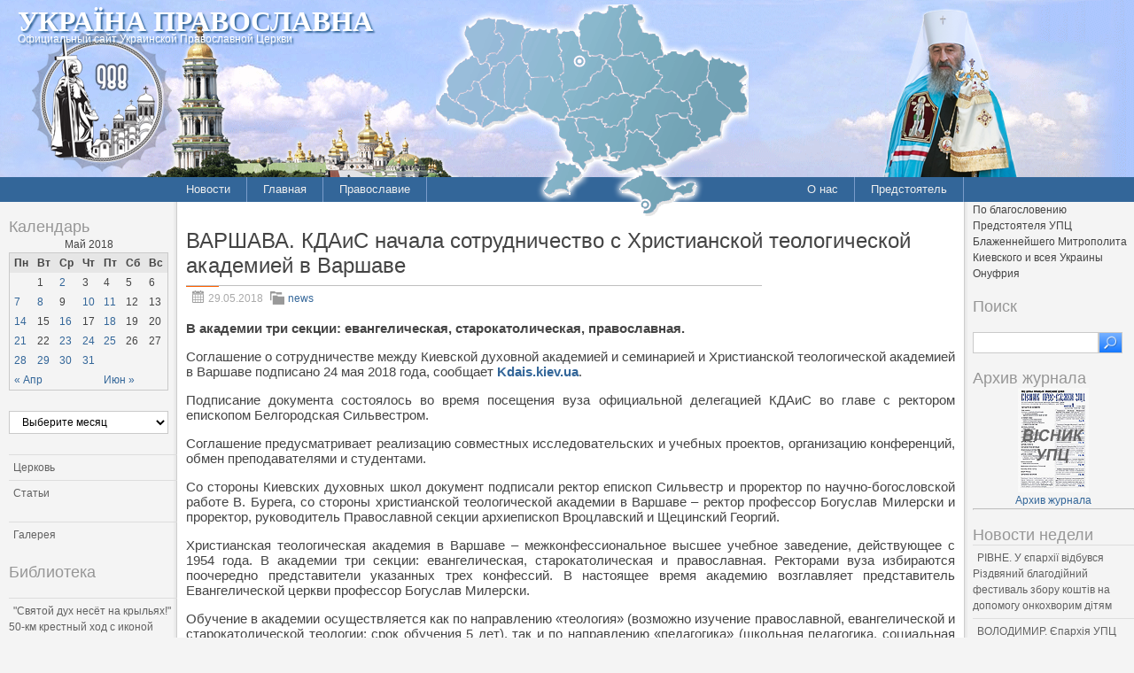

--- FILE ---
content_type: text/html; charset=UTF-8
request_url: http://pravoslavye.org.ua/2018/05/%D0%B2%D0%B0%D1%80%D1%88%D0%B0%D0%B2%D0%B0-%D0%BA%D0%B4%D0%B0%D0%B8%D1%81-%D0%BD%D0%B0%D1%87%D0%B0%D0%BB%D0%B0-%D1%81%D0%BE%D1%82%D1%80%D1%83%D0%B4%D0%BD%D0%B8%D1%87%D0%B5%D1%81%D1%82%D0%B2%D0%BE/
body_size: 105241
content:
<!DOCTYPE html PUBLIC "-//W3C//DTD XHTML 1.0 Strict//EN" "http://www.w3.org/TR/xhtml1/DTD/xhtml1-strict.dtd">
<html xmlns="http://www.w3.org/1999/xhtml" dir="ltr" lang="ru-RU" xml:lang="ru-RU">
<head profile="http://gmpg.org/xfn/11">
  <meta http-equiv="Content-Type" content="text/html; charset=UTF-8" />
	<title>ВАРШАВА. КДАиС начала сотрудничество с Христианской теологической академией в Варшаве | Україна Православна</title>


	<link rel="pingback" href="http://pravoslavye.org.ua/xmlrpc.php" />
	<link rel="stylesheet" href="http://pravoslavye.org.ua/wp-content/themes/lavra_custom/style.css" type="text/css" />
	<link rel="alternate" type="application/rss+xml" title="Україна Православна &raquo; Лента" href="http://pravoslavye.org.ua/feed/" />
<link rel="alternate" type="application/rss+xml" title="Україна Православна &raquo; Лента комментариев" href="http://pravoslavye.org.ua/comments/feed/" />
<link rel="EditURI" type="application/rsd+xml" title="RSD" href="http://pravoslavye.org.ua/xmlrpc.php?rsd" />
<link rel="wlwmanifest" type="application/wlwmanifest+xml" href="http://pravoslavye.org.ua/wp-includes/wlwmanifest.xml" /> 
<link rel='prev' title='КИЕВ. Предстоятель пояснил, почему необходимо понуждать себя к добрым мыслям и делам' href='http://pravoslavye.org.ua/2018/05/%d0%ba%d0%b8%d0%b5%d0%b2-%d0%bf%d1%80%d0%b5%d0%b4%d1%81%d1%82%d0%be%d1%8f%d1%82%d0%b5%d0%bb%d1%8c-%d0%bf%d0%be%d1%8f%d1%81%d0%bd%d0%b8%d0%bb-%d0%bf%d0%be%d1%87%d0%b5%d0%bc%d1%83-%d0%bd%d0%b5%d0%be/' />
<link rel='next' title='СУМИ. Відбувся Урочистий акт з нагоди  Другого випуску Сумської духовної семінарії' href='http://pravoslavye.org.ua/2018/05/%d1%81%d1%83%d0%bc%d0%b8-%d0%b2%d1%96%d0%b4%d0%b1%d1%83%d0%b2%d1%81%d1%8f-%d1%83%d1%80%d0%be%d1%87%d0%b8%d1%81%d1%82%d0%b8%d0%b9-%d0%b0%d0%ba%d1%82-%d0%b7-%d0%bd%d0%b0%d0%b3%d0%be%d0%b4%d0%b8-%d0%b4/' />
<meta name="generator" content="WordPress 3.4" />
<link rel='canonical' href='http://pravoslavye.org.ua/2018/05/%d0%b2%d0%b0%d1%80%d1%88%d0%b0%d0%b2%d0%b0-%d0%ba%d0%b4%d0%b0%d0%b8%d1%81-%d0%bd%d0%b0%d1%87%d0%b0%d0%bb%d0%b0-%d1%81%d0%be%d1%82%d1%80%d1%83%d0%b4%d0%bd%d0%b8%d1%87%d0%b5%d1%81%d1%82%d0%b2%d0%be/' />
<link rel='shortlink' href='http://pravoslavye.org.ua/?p=87665' />
<script type="text/javascript">
var _gaq = _gaq || [];
_gaq.push(['_setAccount', 'UA-32146308-1']);
_gaq.push(['_trackPageview']);
(function() {
var ga = document.createElement('script'); ga.type = 'text/javascript'; ga.async = true;
ga.src = ('https:' == document.location.protocol ? 'https://ssl' : 'http://www') + '.google-analytics.com/ga.js';
var s = document.getElementsByTagName('script')[0]; s.parentNode.insertBefore(ga, s);
})();
</script>
</head>
<body class="single single-post postid-87665 single-format-standard">
	<div class="header">
		<p class="title"><a href="http://pravoslavye.org.ua/" name="top">Україна Православна</a></p>
		<div>
<!-- map -->
<div id="ukr_map_box" style="margin: 5px 0 0 300px;position: absolute;height:241px;z-index: 200;">...</div>
<script type="text/javascript" src="/map/ukr_map.js"></script>
<script type="text/javascript">ukr_map.activeMap('/map/img/');</script>
<!-- map -->
		</div>
		<p class="tagline"><span>Официальный сайт Украинской Православной Церкви</span></p>
	</div>
	<div class="nav">
		<div class="inline">
			<div class="menu-header1-container"><ul id="menu-header1" class="menu"><li id="menu-item-48094" class="menu-item menu-item-type-taxonomy menu-item-object-category current-post-ancestor current-menu-parent current-post-parent menu-item-48094"><a href="http://pravoslavye.org.ua/category/news/">Новости</a><ul>	<li class="cat-item cat-item-40"><a href="http://pravoslavye.org.ua/category/news/letopis_eparhiy_2/" title="Просмотреть все записи в рубрике &laquo;Летопись епархий&raquo;">Летопись епархий</a>
</li>
	<li class="cat-item cat-item-43"><a href="http://pravoslavye.org.ua/category/news/mezhkonfessionalnie_otnosheniya_2/" title="Просмотреть все записи в рубрике &laquo;Межконфессиональные отношения&raquo;">Межконфессиональные отношения</a>
</li>
	<li class="cat-item cat-item-44"><a href="http://pravoslavye.org.ua/category/news/narusheniya_prav_veruyushchih_2/" title="Просмотреть все записи в рубрике &laquo;Нарушения прав верующих&raquo;">Нарушения прав верующих</a>
</li>
	<li class="cat-item cat-item-39"><a href="http://pravoslavye.org.ua/category/news/ofitsialnaya_hronika_2/" title="Просмотреть все записи в рубрике &laquo;Официальная хроника&raquo;">Официальная хроника</a>
</li>
	<li class="cat-item cat-item-45"><a href="http://pravoslavye.org.ua/category/news/raskoli_eresi_sekti_2/" title="Просмотреть все записи в рубрике &laquo;Расколы, ереси, секты&raquo;">Расколы, ереси, секты</a>
</li>
	<li class="cat-item cat-item-396"><a href="http://pravoslavye.org.ua/category/news/%d1%81%d0%be%d1%86%d0%b8%d0%b0%d0%bb%d1%8c%d0%bd%d0%be%d0%b5-%d1%81%d0%bb%d1%83%d0%b6%d0%b5%d0%bd%d0%b8%d0%b5-news/" title="Просмотреть все записи в рубрике &laquo;СОЦИАЛЬНОЕ СЛУЖЕНИЕ&raquo;">СОЦИАЛЬНОЕ СЛУЖЕНИЕ</a>
</li>
	<li class="cat-item cat-item-42"><a href="http://pravoslavye.org.ua/category/news/tserkov_i_vlast_2/" title="Просмотреть все записи в рубрике &laquo;Церковь и власть&raquo;">Церковь и власть</a>
</li>
	<li class="cat-item cat-item-41"><a href="http://pravoslavye.org.ua/category/news/tserkov_i_obshchestvo_2/" title="Просмотреть все записи в рубрике &laquo;Церковь и общество&raquo;">Церковь и общество</a>
</li>
	<li class="cat-item cat-item-46"><a href="http://pravoslavye.org.ua/category/news/tserkov_i_smi/" title="Просмотреть все записи в рубрике &laquo;Церковь и СМИ&raquo;">Церковь и СМИ</a>
</li>
</ul></li>
<li id="menu-item-48102" class="menu-item menu-item-type-custom menu-item-object-custom menu-item-home menu-item-48102"><a href="http://pravoslavye.org.ua/">Главная</a></li>
<li id="menu-item-48095" class="menu-item menu-item-type-taxonomy menu-item-object-category menu-item-48095"><a href="http://pravoslavye.org.ua/category/pravoslavye/">Православие</a><ul>	<li class="cat-item cat-item-55"><a href="http://pravoslavye.org.ua/category/pravoslavye/bogoslovie/" title="Просмотреть все записи в рубрике &laquo;Богословие&raquo;">Богословие</a>
</li>
	<li class="cat-item cat-item-51"><a href="http://pravoslavye.org.ua/category/pravoslavye/istoriya/" title="Просмотреть все записи в рубрике &laquo;История&raquo;">История</a>
</li>
	<li class="cat-item cat-item-53"><a href="http://pravoslavye.org.ua/category/pravoslavye/mitropoliti/" title="Просмотреть все записи в рубрике &laquo;Митрополиты&raquo;">Митрополиты</a>
</li>
	<li class="cat-item cat-item-52"><a href="http://pravoslavye.org.ua/category/pravoslavye/hroniki/" title="Просмотреть все записи в рубрике &laquo;Хроники&raquo;">Хроники</a>
</li>
</ul></li>
</ul></div>		</div>
		<div class="inline" style="float: right;">
			<div class="menu-header2-container"><ul id="menu-header2" class="menu"><li id="menu-item-48096" class="menu-item menu-item-type-post_type menu-item-object-page menu-item-48096"><a href="http://pravoslavye.org.ua/about/">О нас</a></li>
<li id="menu-item-48097" class="menu-item menu-item-type-taxonomy menu-item-object-category menu-item-48097"><a href="http://pravoslavye.org.ua/category/predstoyatel/predstoyatel_2/">Предстоятель</a></li>
</ul></div>		</div>
	</div>
	<div class="body">
		<div class="content">
			<div id="sidebar_left" class="sidebar">

<h3>Календарь</h3><div id="calendar_wrap"><table id="wp-calendar">
	<caption>Май 2018</caption>
	<thead>
	<tr>
		<th scope="col" title="Понедельник">Пн</th>
		<th scope="col" title="Вторник">Вт</th>
		<th scope="col" title="Среда">Ср</th>
		<th scope="col" title="Четверг">Чт</th>
		<th scope="col" title="Пятница">Пт</th>
		<th scope="col" title="Суббота">Сб</th>
		<th scope="col" title="Воскресенье">Вс</th>
	</tr>
	</thead>

	<tfoot>
	<tr>
		<td colspan="3" id="prev"><a href="http://pravoslavye.org.ua/2018/04/" title="Посмотреть записи за Апрель 2018">&laquo; Апр</a></td>
		<td class="pad">&nbsp;</td>
		<td colspan="3" id="next"><a href="http://pravoslavye.org.ua/2018/06/" title="Посмотреть записи за Июнь 2018">Июн &raquo;</a></td>
	</tr>
	</tfoot>

	<tbody>
	<tr>
		<td colspan="1" class="pad">&nbsp;</td><td>1</td><td><a href="http://pravoslavye.org.ua/2018/05/02/" title="КИЇВ. При Києво-Печерській Лаврі відтворять лікарню, яка діяла в обителі до 1918 року
КИЇВ. Віце-ректор ПМДС виступив як член журі Всеукраїнського турніру юних філософів та релігієзнавців
КИЇВ. Митрополит Антоній: Бійтеся відпасти від Церкви, яка є Стовпом і Утвердженням Істини
ОДЕССА. На местах массовой гибели людей 2 мая 2014 года совершены панихиды
КИЕВ. Парламентские комитеты ответили на петицию в защиту традиционных семейных ценностей
КИЕВ. Воскресные школы епархии приглашаются в «Паломничество к истокам веры»
ХЕРСОН. Неизвестный жертвователь подарил копию иконы «Всецарица» Успенскому собору города
ЗАПОРОЖЬЕ. Приходское консультирование для мирян внедряют в епархии
БАВАРИЯ. На административных зданиях установят кресты
МОСКВА. Завершился визит Святейшего Патриарха Кирилла в Албанскую Православную Церковь">2</a></td><td>3</td><td>4</td><td>5</td><td>6</td>
	</tr>
	<tr>
		<td><a href="http://pravoslavye.org.ua/2018/05/07/" title="ВІННИЦЯ. Звершено відспівування воїна Збройних Сил
КИЕВ. Блаженнейший Митрополит Онуфрий о предложениях политиков: В нашей Церкви есть все для спасения
КИЕВ. Блаженнейший Митрополит Онуфрий возглавил Литургию и освятил накупольные кресты для нового храма
ТЕРНОПОЛЬ. Началось строительство храма для общины УПЦ в селе Куты
КИЇВ. Конференцію з питань біоетики проведе Синодальний відділ у справах сім’ї
БРЮССЕЛЬ. Глава «Киевского патриархата» призывает в Европарламенте к религиозной нетерпимости
САРНИ. Митроплит Анатолій освятив антимінси для храмів єпархії
ХУСТ. У селі Руська Долина молилися на місці, де колись згоріла церква
КИЇВ. Чергове пограбування храму УПЦ: цього разу столична поліція затримала злодія
АЛМА-АТА. Прошла презентация Собрания трудов Святейшего Патриарха Кирилла
ТАЛЛИН. 29 мая пройдет Собор Эстонской Православной Церкви
МУКАЧЕВО. Архієрей звершив богослужіння з нагоди 80-річчя настоятельки чернечої обителі села Домбоки
ЛЬВІВ. Пам&#8217;ять великомученика Георгія Побідоносця та престольне свято кафедрального собору
КИЇВСЬКА ОБЛАСТЬ. Благочинний Бишівського благочиння зустрівся з очільниками Макарівського району
ВОЛОДИМИР-ВОЛИНСЬКИЙ. Пять років з дня смерті протоієрея Степана Стружука
БІЛА ЦЕРКВА. Відбулось перепоховання 84-х безіменних воїнів-захисників Вітчизни, що полягли на полях бою Букринського плацдарму у 1943 році
ОДЕССА. Сотрудники социального отдела епархии встретилисьс ветеранами Великой Отечественной войны">7</a></td><td><a href="http://pravoslavye.org.ua/2018/05/08/" title="ОВРУЧ. Епархия заявила о провокации со стороны лоббистов ЕПЦ
Митрополит Антоній: Помісні Православні Церкви світу негативно ставляться до ідеї надання автокефалії розкольникам
ОЛЕКСАНДРІЯ. Архієрей привітав приютівців зі святом
БЕРДЯНСК. Епископ Бердянский и Приморский  Ефрем совершил чин отпевания почившего родителя
ДНЕПР. ХV Пасхальный фестиваль духовных песнопений собрал лучшие хоровые коллективы Днепропетровского региона
ІВАНО-ФРАНКІВСЬК. Єпископ Тихон взяв участь в урочистостях з нагоди Дня Конституції Польщі
КОНОТОП. Архієпископ Роман звершив освячення храму села Дунаєць
НІЖИН. У єпархії вшанували пам’ять преподобної Смарагди
ОДЕССА.  Клирик епархии посетил Батальон полиции общественной безопасности специального назначения
ХЕРСОН. Митрополит  Иоанн посетил поселок Хорлы, где помолился об основательнице Софии Фальц-Фейн
РІВНЕ. Духовенство Рівненської та Тернопільської єпархій пом’януло митрополита Олексія (Громадського) на місці його загибелі
СЕВЕРОДОНЕЦК. Духовное окормление военного госпиталя
ЧЕРКАСИ. Владика Софроній освятив престол храму майбутнього чоловічого монастиря
НЬЮ-ЙОРК. Митрополит Тульчинский и Брацлавский Ионафан через посредство епископа Сиэтлийского Феодосия направил Архиерейскому Синоду благодарность за поддержку в стоянии за единство канонической Украинской Православной Церкви">8</a></td><td>9</td><td><a href="http://pravoslavye.org.ua/2018/05/10/" title="КИЕВ. Блаженнейший Митрополит Онуфрий совершил панихиду в честь Дня Победы
САРНИ. Релігійні організації Полісся звернулися до Президента з проханням захистити християнські сімейні цінності
МУКАЧЕВО. Священнослужители епархии сдали кров для нуждающихся
МОСКВА. Пройдет пресс-конференция, посвященная Патриаршей литературной премии
АСТАНА. Завершил работу VII Съезд православной молодежи Казахстана
ПОЧАЕВ. В лавре состоится Пасхальный фестиваль
ЧЕРКАСИ. Совершены заздравные молебны в связи с массовым отравлением детей
ПОЧАЕВ. Третий велопробег Киев – Почаев состоялся 1-4 мая">10</a></td><td><a href="http://pravoslavye.org.ua/2018/05/11/" title="Патриарх Грузии Илия II: Мы просим Господа, чтобы в Украине стало спокойно
ХУСТ. 9 травня митрополит Марк помолився за полеглих воїнів
ВОЛОДИМИР-ВОЛИНСЬКИЙ. В єпархії відсвяткували Собор всіх святих землі волинської
ВОЛОДИМИР-ВОЛИНСЬКИЙ. Молитва за загиблими на пам’ятних місцях хутора Циганки
БОРИСПІЛЬ. На свято Георгія Побідоносця священик села Плоске звершив панахиду біля пам&#8217;ятника загиблим воїнам у Другій світовій війні
ЧЕРНИГОВ. День Победы над нацизмом молитвенно прошел в епархии
СЕВЕРОДОНЕЦК. День Победы почтили в епархии
РІВНЕ. Голова Здолбунівської РДА перевищив свої повноваження
ХЕРСОН. Священнослужители епархии совершили соборную молитву о погибших воинах и мирных жителях в годы Второй мировой войны
ОДЕССА. Митрополит Агафангел принял участие в праздничных мероприятиях по случаю Дня Победы
ОДЕССА. Митрополит Агафангел посетил ветеранов Великой Отечественной войны и поздравил с праздником Дня Победы
ПОЛТАВА. В День Победы над нацизмом митрополит Филипп возложил цветы  у памятника Солдатской славы
НІЖИН. Архієпископ Климент у День Перемоги молився в Ічнянському районі
НІЖИН. Архієпископ Климент звершив чин закладки нового храму
ХАРЬКОВ. В День Победы митрополит Онуфрий принял участие в памятных мероприятиях на Мемориале Славы
ЛУГАНСК. Преставился ко Господу клирик епархии протоиерей Григорий Краснов
КРИВИЙ РІГ. Митрополит Єфрем прийняв участь в урочистостях з нагоди Дня пам’яті та примирення, а також 73-ї річниці перемоги над нацизмом у Другій світовій війні
НІКОПОЛЬ. Священнослужителі   єпархії молились по загиблим за часів Великої Вітчизняної Війни
ЖИТОМИР. День Великої Перемоги відзначили у єпархії
ЛУЦЬК. У День Перемоги священики єпархії звершили молитву за загиблими у Другій світовій війні
ВІННИЦЯ. Священики  взяли участь у святкуванні Дня Перемоги та вшануванні загиблих у Другій Світовій війні">11</a></td><td>12</td><td>13</td>
	</tr>
	<tr>
		<td><a href="http://pravoslavye.org.ua/2018/05/14/" title="ИЕРУСАЛИМ. Христиане  подвергаются нападкам и притеснениям со стороны иудейских радикалов
Митрополит Антоний: Поместные Православные Церкви мира негативно относятся к идее предоставления автокефалии раскольникам
НИКШИЧ. Управляющий делами УПЦ принял участие в церковных торжествах в Черногории
Митрополит Антоний: Допустить в Украине параллельную церковную юрисдикцию — значит забыть о единой Украинской Церкви
ПОЧАЕВ. В Успенской Лавре состоялось празднование дня памяти преподобного Амфилохия
Блаженнейший Митрополит Онуфрий: Мы должны молиться за тех политиков, которые вмешиваются в дела Церкви
РОВНО. Предстоятель УПЦ возглавил праздничное богослужение в Городокском монастыре
КИЇВ. Блаженніший Митрополит Онуфрій зустрівся із сестрами милосердя новоствореної Марфо-Маріїнської обителі
БІЛА ЦЕРКВА. Вихованці недільних шкіл привітали ветеранів Великої Вітчизняної візни зі святом Перемоги
КИЇВ. Архієпископ Філарет взяв участь в IX міжнародному конгресі медсестринства «Сучасне медсестринство&#187;
УЖГОРОД. На місці майбутнього храму, освячено Поклонний Хрест
Митрополит Анатолій: &#171;Сарненська єпархія вшановує ветеранів Великої Вітчизняної війни&#187;
НІЖИН. У Бобровиці перепоховали прах воїна ‑ героя Другої світової війни
НИКОЛАЕВ. День Победы и поминовение погибших в годы войны
ОДЕССА.  Сотрудники социального отдела епархии и семинаристы посетили задержанных в СИЗО
ЧЕРКАСИ. Владика Софроній відзначив пастирські труди благочинного Кам&#8217;янського округу протоієрея Георгія Пограничного
ОЛЕКСАНДРІЯ. День Матері у просвітницькому центрі
ОЛЕКСАНДРІЯ. Владика Боголєп звершив освячення престолу храма села Стара Осота
ЛУЦЬК. Представники Волинської єпархії привітали працівників Генерального консульства Республіки Польща з Днем польської конституції
СТАМБУЛ. Патриарх Константинопольский Варфоломей был госпитализирован">14</a></td><td>15</td><td><a href="http://pravoslavye.org.ua/2018/05/16/" title="КИЇВ. У Києво-Печерській Лаврі відбувся форум з питань біоетики
КИЇВ. Предстоятель УПЦ очолив всенічне бдіння напередодні дня пам’яті преподобного Феодосія Печерського   Вівторок, 15.05.2018 21:30
БІЛА ЦЕРКВА. Митрополит Августин звершив чин відспівування Віталія Вернігорова — легендарного дослідника Антарктики
ХАРЬКОВ. Епархия почтила память святителя Афанасия, патриарха Цареградского
ВІННИЦЯ. Митрополит Симеон звершив заупокійну молитву на могилі спочилого о архіпастиря
БЕРДЯНСК. В епархии прошел концерт «Пасха Красная»
ЛУЦЬК. Єпископ Нафанаїл привітав громаду села Лобна з десятиріччям з дня освячення храму
ВІННИЦЯ. Паломницька група з Грузії відвідала Браїлівський монастир
ДОНЕЦК. Брейн-ринг на Архиерейском подворье
ГОРЛОВКА. Священники совершили Божественную литургию в Никитовской исправительной колонии
КРИВИЙ РІГ. Митрополит Єфрем очолив престольне свято в храмі святих благовірних князів Бориса і Гліба
ОДЕССА. Прошел II-й Православный фестиваль духовно-хорового искусства «От моря до небес»
СЕВЕРОДОНЕЦК. День рождения владыки Никодима
РІВНЕ.  ПредстоятельУПЦ з сонмом архієреїв привітали митрополита Варфоломія з ювілеєм
ХЕРСОН. Ученики школы № 55 ознакомились с подвигом новомучеников и исповедников  края
ВОЛОДИМИР-ВОЛИНСЬКИЙ. Священик єпархій побував на святкуванні 110-річчя Яснівської школи
КИЇВ. Звершено крадіжку при Кафедральному соборі УПЦ">16</a></td><td>17</td><td><a href="http://pravoslavye.org.ua/2018/05/18/" title="Блаженнейший Митрополит Онуфрий: Мы должны хранить чистоту Православной веры, даже если весь мир будет презирать нас за это
КИЕВ. Блаженнейший Митрополит Онуфрий возглавил престольный праздник во Флоровском монастыре
ВІННИЦЯ. Протягом пасхального періоду молодіжки вітали людей з обмеженими можливостями
ЛУЦЬК. Представники Волинської єпархії взяли участь у Міжнародній конференції з питань роботи карних закладів
ДНЕПР. В 240 год со дня освящения Троицкого собора г. Новомосковска открыли памятную доску
КРОПИВНИЦЬКИЙ. Священик відвідав навчально-польові збори семи шкіл Новоархангельського району
ОДЕССА. Клирики   посетили торжество по случаю 85-летия основания Украинского общества глухих
ОДЕССА. Была оказана гуманитарная помощь более 170 нуждающимся одесситам и беженцам из Восточных областей Украины">18</a></td><td>19</td><td>20</td>
	</tr>
	<tr>
		<td><a href="http://pravoslavye.org.ua/2018/05/21/" title="КИЕВ. Блаженейший Митрополит Онуфрий  почтил память жертв политических репрессий
КИЕВ. Блаженнейший Митрополит Онуфрий возглавил Божественную литургию в столичном храме в честь свт. Феодосия Черниговского
ИЗЮМ. В епархию прибыла уникальная икона со Святой горы Афон
ВАРШАВА. Собор Епископов Польской Православной Церкви выразил свое отношение к церковной ситуации в Украине
ТЕРНОПОЛЬ. Верующие УПЦ отстояли право пользоваться своим храмом в суде
КИЇВ. Керуючий справами УПЦ очолив престольне свято Вознесенського монастиря на Закарпатті
ОЛЕКСАНДРІЯ. Єпископ Боголєп зустрівся з громадою Петрівського району
БАЛТА. Митрополит Болгарской Православной Церкви принял участие в  соборном богослужении
ВІННИЦЯ. У місті відбулась хода &#171;На захист життя та сім&#8217;ї&#187;
ВІННИЦЯ. Митрополит Симеон  та митрополит Агапіт взяли  участь у святкуванні Дня Європи
ВІННИЦЯ. У місті Бар митрополит Симеон освятив храм
ЛУЦЬК. У Волинській духовній семінарії відбувся захист бакалаврських робіт та прийом випускних іспитів
ГОРЛОВКА. Праздник иконы Божией Матери «Нечаянная Радость» отметил приход Торецкой исправительной колонии № 2
ІВАНО-ФРАНКІВСЬК. В день пам’яті прп. Іова Почаївського владика Тихон  звершив богослужіння в  Угорницькому монастирі
КРИВИЙ РІГ. Відбулися VІI Міжнародні наукові Кирило-Мефодіївські читання, присвячені вшануванню Міжнародного дня слов’янської писемності й культури
ОДЕССА. Митрополит Агафангел совершил освящение места и закладку капсулы под строительство храма-часовни
ХЕРСОН. Празднование в честь иконы Божией Матери «Мати Молебница» в Аскании-Нова
ДУБНО. Єпископ Пимен звершив Богослужіння у рідному храмі
СЕВЕРОДОНЕЦК. Клирик епархии совершил заупокойную литию о жертвах политрепрессий
ХАРЬКОВ. В духовной семинарии состоялось заседание педагогического и ученого совета по итогам 2017-2018 учебного года
ЧЕРКАСИ. Митрополит Софроній здійснив освячення відновленного храму
ВОЛОДИМИР-ВОЛИНСЬКИЙ. Митрополит Володимир освятив храм на честь Почаївської ікони Божої Матері у місті Ратно
КИЇВ. Архієпископ Боярський Феодосій взяв участь у святкуванні річниці підписання Конституції Речі Посполитої">21</a></td><td>22</td><td><a href="http://pravoslavye.org.ua/2018/05/23/" title="СОФИЯ. Синод Болгарской Православной Церкви опубликовал обращение по случаю планируемого гей-парада в Софии
ПОЛТАВА. Блаженніший Митрополит Онуфрій очолив святкове богослужіння у Козельщинському монастирі
БАЛТА. Освящение престола Свято-Иоанно-Богословского храма с.Покровка Любашевского района
ВІННИЦЯ. Архієрей звершив святкове богослужіння в храмі святителя Миколая м. Жмеринки
ЛУГАНСК. Храмовый праздник и 210 лет со дня основания Свято-Николаевского кафедрального собора Алчевска
ДНЕПР. В день 50-летия священнической хиротонии митрополит Ириней посетил Синельниковское благочиние
ГОРЛОВКА. Молебен для выпускников прошёл в Часов Яре
ДЖАНКОЙ. Детский праздник ко Дню славянской письменности и культуры прошел в  библиотеке
ЗАПОРОЖЬЕ. В  епархиальном управлении   прошла рабочая встреча с представителями Днепровского офиса ОБСЕ
КРИВИЙ РІГ.  Митрополит Єфрем молився за спокій душ жертв політичних репресій
ЗАГРЕБ. (ХОРВАТІЯ). Архієпископ Климент взяв участь у міжнародній конференції
ПОЛТАВА. 25-летие возрождения Мгарского монастыря
ХЕРСОН. Концерт хора &#171;Киев&#187; прошел в Свято-Духовском кафедральном соборе
РОВЕНЬКИ. Престольный праздник старейшего храма города
СЕВЕРОДОНЕЦК. Визит архиерея в УРЦ «Хрусталик»
КИЇВ. Вчинено спробу пограбування храму у Слом‘янському благочинні
САРНИ. Митрополит Анатолій очолив свято з нагоди 235-річчя храму
ОДЕССА. Митрополит Агафангел совершил освящение храма и Божественную литургию в Свято-Николаевском Измаильском мужском монастыре">23</a></td><td><a href="http://pravoslavye.org.ua/2018/05/24/" title="Патриарх Сербский Ириней: Всякий, кто помогает украинским раскольникам, – враг православного мира
ПАВЛОГРАД. Священнику УПЦ посмертно присвоено звание почетного гражданина города
ПСКОВ. Наместник Псково-Печерского монастыря уходит в отставку
КИЇВ. Вчинено невдалу спробу пограбування храму УПЦ
МИНСК. Президент Республики Беларусь поздравил Святейшего Патриарха Кирилла с днем тезоименитства
МИНСК. Из Нью-Йорка был принесен ковчег с десницей святой преподобномученицы Елисаветы Феодоровны
ГОНКОНГ. В Китае освятили Гонконгский образ Божией Матери
ЖИТОМИР. Відійшов у вічність клірик єпархії">24</a></td><td><a href="http://pravoslavye.org.ua/2018/05/25/" title="КИЇВ. Архієреї Української Православної Церкви молились у Лаврі перед початком роботи Священного Синоду
ОЛЕКСАНДРІЯ. На місці колишнього храму відбувся молебень
БАЛТА. В День памяти учителей словенских Кирилла и Мефодия владыка Алексий освятил колокола в с.Черна
БЕРДЯНСК. Иконы с мощами святых целителей прибыли в епархию
ВІННИЦЯ. Митрополит Симеон відправив молебень у вінницькому вузі в день пам’яті святих Кирила і Мефодія
ГОРЛОВКА. Священник посетил молодёжный центр в Дружковке
ЛУЦЬК. Священики відслужили панахиду на Алеї Героїв в день пам’яті загиблих під Волновахою волинян
МОСКВА. Святейший Патриарх Кирилл поздравил митрополита Иринея с 50-летием иерейской хиротонии
ДЖАНКОЙ. В епархии почтили память  равноапостольных Мефодия и Кирилла
КРОПИВНИЦЬКИЙ. Митрополит Іоасаф зі своїми однокурсниками відзначив 20-річчя випуску Київської духовної академії
НІЖИН. Архієпископ Климент освятив новозбудований храм
ОДЕССА. Митрополит Агафангел совершил Чин закладки храма в с. Матроска Измаильского района
ЧЕРКАСИ. У  кафедральному соборі молитовно вклонилися пам&#8217;яті святих новомучеників і сповідників Черкаських
ВАРШАВА. Киевская духовная академия и Христианская академия   заключили соглашение о сотрудничестве
СЕВЕРОДОНЕЦК. Всеукраинский Крестный ход побывал в военном госпитале
ОДЕССА. Епископ Южненский Диодор принял участие в торжествах по случаю дня памяти святых Кирилла и Мефодия
ВАРШАВА. В строящемся соборе Святой Софии  совершена первая Литургия, на которой был иерарх УПЦ
КИЇВ. Синод звернувся до вірних УПЦ щодо інформації про можливість «надання Томосу про автокефалію Православної Церкви в Україні»
КИЕВ. Священный Синод избрал новых епископов Украинской Православной Церкви
КИЕВ. Журналы заседания Священного Синода Украинской Православной Церкви от 25 мая 2018 года">25</a></td><td>26</td><td>27</td>
	</tr>
	<tr>
		<td><a href="http://pravoslavye.org.ua/2018/05/28/" title="ЛЬВІВ. В день пам&#8217;яті святителя Миколая архієпископ Філарет звершив Літургію в храмі Санкт-Петербурзької Духовної Академії
КИЕВ. В день Пятидесятницы Блаженнейший Митрополит Онуфрий возглавил праздничное богослужение в Киево-Печерской Лавре
КИЕВ. К престольному празднику на сайте Ионинского монастыря опубликованы уникальные архивные видео о преподобном Ионе Киевском
КИЕВ. В УПЦ вышел второй номер журнала для священников «Пастырь и паства»
ОДЕССА. Архиереи УПЦ приняли участие в официальном мероприятии по случаю 100-летия образования Грузинской Республики
ЛУЦЬК. У Волинській духовній семінарії відбулись урочистості з нагоди престольного свята та випускного дня
ДЖАНКОЙ. Благочинный поздравил коллектив Содового завода с Днем химика
ДНЕПР. Губернатор Днепропетровской области поздравил православных христиан региона с праздником Святой Троицы
КРИВИЙ РІГ. Соборне богослужіння в день Святої П’ятидесятниці та подячний молебень на честь Дня Міста
КРИВИЙ РІГ. Митрополит Єфрем освятив пам’ятник святому праведному отаману Петру Калнишевському
ЛУГАНСК. Праздник Святой Троицы прошел в кафедральном соборе
ПОЛТАВА. Освящение Свято-Троицкой часовни в с. Якимово
ОДЕССА. Благочинный храмов Килийского округа посетил социальные учреждения">28</a></td><td><a href="http://pravoslavye.org.ua/2018/05/29/" title="СЕРГИЕВ ПОСАД. В праздник Святой Троицы Святейший Патриарх Кирилл совершил Литургию в Троице-Сергиевой лавре
КРОПИВНИЦКИЙ. Кировоградская епархия УПЦ опровергла причастность к выпуску листовки в поддержку ЕПЦ
КРИВОЙ РОГ. Над городом пронесены мощи небесных покровителей
КИЇВ. Митрополит Вишгородський і Чорнобильський Павел очолив літургію в храмі, що при обласній лікарні
КМЇВ. На Троицу ради развлечения «заминировали» столичный храм
КИЕВ. Предстоятель пояснил, почему необходимо понуждать себя к добрым мыслям и делам
ВАРШАВА. КДАиС начала сотрудничество с Христианской теологической академией в Варшаве
СУМИ. Відбувся Урочистий акт з нагоди  Другого випуску Сумської духовної семінарії">29</a></td><td><a href="http://pravoslavye.org.ua/2018/05/30/" title="ТАЛЛИН. Избран Предстоятель Эстонской Православной Церкви Московского Патриархата
МОСКВА. Вышел первый номер бесплатной газеты «Фома в дороге»
ТАЛЛИН. На 40-й день после кончины митрополита  Корнилия в эстонской столице совершены заупокойные богослужения
ЗАПОРОЖЬЕ. Более 600 детей вместе с архиереем прошли крестным ходом по городу
КРЫМ. Более 10 священников и десятки мирян совершили крестный ход на вершину горы Чатыр-Даг
КИЕВ. Предстоятель УПЦ: Когда человек осознает, что Бог – всё, тогда его не сможет одолеть никакой грех.
КИЕВ. Определен лучший приходской хор Украинской Православной Церкви 2018 года
ВАТИКАН. Папа Римский встретился с Патриархом Константинопольским Варфоломеем
КИЕВ. Блаженнейший Митрополит Онуфрий возглавил Божественную литургию в Троицком соборе на Троещине
СТАМБУЛ. 50 тысяч подписей за решение вопроса автокефалии только каноническим путем передали в Константинополь украинцы
ОЛЕКСАНДРІЯ. Архієрей привівтав з днем міста
БЕРДЯНСК. Архиерей вручил  награду  руководителю АО «Бердянский «Агротехсервис» Владимиру Пасечнику
ВІННИЦЯ. У Браїлівському монастирі відсвяткували річницю повернення у обитель чудотворної ікони Божої Матері
ЛУЦЬК. Представники Волинської єпархії долучились до святкування 85-річчя УТОС
ГОРЛОВКА. Воспитанники воскресной школы «Голубка» дарят внимание одиноким пожилым людям
ДЖАНКОЙ. Освящена часовня в честь святителя Луки на территории Нижнегорской районной больницы
ЗАПОРОЖЬЕ. Клирик епархии поздравил сотрудников ВИК №20 с юбилеем
ІВАНО-ФРАНКІВСЬК. Застереження Інформаційно-видавничого відділу щодо газети &#171;Православне Прикарпаття&#187;
КРОПИВНИЦЬКИЙ. У день Святого Духа митрополит Іоасаф звершив освячення нижнього храму в честь Предтечі Господнього Іоанна с. Мар´янівка
КРИВИЙ РІГ. Митрополит Єфрем освятив пам’ятник святому праведному отаману Петру Калнишевському
ОДЕССА. Храм мученика Виктора в Авангарде организовали летний лагерь для 150 воспитанников Воскресной школы
СЕВЕРОДОНЕЦК. Собор Старобельских святых
КИЇВ. Волонтери «Нашої лепти» провели благодійну акцію для 150 дітей">30</a></td><td><a href="http://pravoslavye.org.ua/2018/05/31/" title="МАДРИД. Победители Лиги чемпионов принесли выигранный кубок к подножию статуи Богородицы
США. Госдеп обратил внимание на дискриминацию общин УПЦ
ІРШАВА. Освячення місця під будівництво нового храму в селі Гребля
ЛЬВІВ. Голова відділу у справах сім’ї відвідав обласний соціальний центр матері і дитини
ХЕРСОН. Прошел городской  крестный ход с Касперовской иконой Божией Матери
ГОМЕЛЬ. Митрополит Августин звершив Богослужіння на малій батьківщині
СУМЫ. Православная община села Великий Бобрик организовала детский праздник
КРИВИЙ РІГ. Митрополит Єфрем очолив відспівування у Бозі спочилої схимонахині Апфії (Орендовської)
МЕЛИТОПОЛЬ. Клирик епархии принял участие в круглом столе по социальному обеспечению
ДНЕПР. Иерархи области приняли участие в Круглом столе посвященному 1030-летию Крещения Киевской Руси-Украины
ДЖАНКОЙ. Благочинный посетил центр социального обслуживания в г. Красноперекопске">31</a></td>
		<td class="pad" colspan="3">&nbsp;</td>
	</tr>
	</tbody>
	</table></div><h3> </h3>		<select name="archive-dropdown" onchange='document.location.href=this.options[this.selectedIndex].value;'> <option value="">Выберите месяц</option> 	<option value='http://pravoslavye.org.ua/2026/01/'> Январь 2026 &nbsp;(43)</option>
	<option value='http://pravoslavye.org.ua/2025/12/'> Декабрь 2025 &nbsp;(63)</option>
	<option value='http://pravoslavye.org.ua/2025/11/'> Ноябрь 2025 &nbsp;(47)</option>
	<option value='http://pravoslavye.org.ua/2025/10/'> Октябрь 2025 &nbsp;(83)</option>
	<option value='http://pravoslavye.org.ua/2025/09/'> Сентябрь 2025 &nbsp;(67)</option>
	<option value='http://pravoslavye.org.ua/2025/08/'> Август 2025 &nbsp;(40)</option>
	<option value='http://pravoslavye.org.ua/2025/07/'> Июль 2025 &nbsp;(20)</option>
	<option value='http://pravoslavye.org.ua/2025/06/'> Июнь 2025 &nbsp;(77)</option>
	<option value='http://pravoslavye.org.ua/2025/05/'> Май 2025 &nbsp;(49)</option>
	<option value='http://pravoslavye.org.ua/2025/04/'> Апрель 2025 &nbsp;(43)</option>
	<option value='http://pravoslavye.org.ua/2025/03/'> Март 2025 &nbsp;(52)</option>
	<option value='http://pravoslavye.org.ua/2025/02/'> Февраль 2025 &nbsp;(40)</option>
	<option value='http://pravoslavye.org.ua/2025/01/'> Январь 2025 &nbsp;(49)</option>
	<option value='http://pravoslavye.org.ua/2024/12/'> Декабрь 2024 &nbsp;(52)</option>
	<option value='http://pravoslavye.org.ua/2024/11/'> Ноябрь 2024 &nbsp;(61)</option>
	<option value='http://pravoslavye.org.ua/2024/10/'> Октябрь 2024 &nbsp;(72)</option>
	<option value='http://pravoslavye.org.ua/2024/09/'> Сентябрь 2024 &nbsp;(57)</option>
	<option value='http://pravoslavye.org.ua/2024/08/'> Август 2024 &nbsp;(73)</option>
	<option value='http://pravoslavye.org.ua/2024/07/'> Июль 2024 &nbsp;(41)</option>
	<option value='http://pravoslavye.org.ua/2024/06/'> Июнь 2024 &nbsp;(48)</option>
	<option value='http://pravoslavye.org.ua/2024/05/'> Май 2024 &nbsp;(49)</option>
	<option value='http://pravoslavye.org.ua/2024/04/'> Апрель 2024 &nbsp;(42)</option>
	<option value='http://pravoslavye.org.ua/2024/03/'> Март 2024 &nbsp;(48)</option>
	<option value='http://pravoslavye.org.ua/2024/02/'> Февраль 2024 &nbsp;(50)</option>
	<option value='http://pravoslavye.org.ua/2024/01/'> Январь 2024 &nbsp;(45)</option>
	<option value='http://pravoslavye.org.ua/2023/12/'> Декабрь 2023 &nbsp;(45)</option>
	<option value='http://pravoslavye.org.ua/2023/11/'> Ноябрь 2023 &nbsp;(51)</option>
	<option value='http://pravoslavye.org.ua/2023/10/'> Октябрь 2023 &nbsp;(63)</option>
	<option value='http://pravoslavye.org.ua/2023/09/'> Сентябрь 2023 &nbsp;(59)</option>
	<option value='http://pravoslavye.org.ua/2023/08/'> Август 2023 &nbsp;(50)</option>
	<option value='http://pravoslavye.org.ua/2023/07/'> Июль 2023 &nbsp;(76)</option>
	<option value='http://pravoslavye.org.ua/2023/06/'> Июнь 2023 &nbsp;(31)</option>
	<option value='http://pravoslavye.org.ua/2023/05/'> Май 2023 &nbsp;(42)</option>
	<option value='http://pravoslavye.org.ua/2023/04/'> Апрель 2023 &nbsp;(78)</option>
	<option value='http://pravoslavye.org.ua/2023/03/'> Март 2023 &nbsp;(64)</option>
	<option value='http://pravoslavye.org.ua/2023/02/'> Февраль 2023 &nbsp;(40)</option>
	<option value='http://pravoslavye.org.ua/2023/01/'> Январь 2023 &nbsp;(41)</option>
	<option value='http://pravoslavye.org.ua/2022/12/'> Декабрь 2022 &nbsp;(37)</option>
	<option value='http://pravoslavye.org.ua/2022/11/'> Ноябрь 2022 &nbsp;(52)</option>
	<option value='http://pravoslavye.org.ua/2022/10/'> Октябрь 2022 &nbsp;(67)</option>
	<option value='http://pravoslavye.org.ua/2022/09/'> Сентябрь 2022 &nbsp;(48)</option>
	<option value='http://pravoslavye.org.ua/2022/08/'> Август 2022 &nbsp;(53)</option>
	<option value='http://pravoslavye.org.ua/2022/07/'> Июль 2022 &nbsp;(108)</option>
	<option value='http://pravoslavye.org.ua/2022/06/'> Июнь 2022 &nbsp;(103)</option>
	<option value='http://pravoslavye.org.ua/2022/05/'> Май 2022 &nbsp;(131)</option>
	<option value='http://pravoslavye.org.ua/2022/04/'> Апрель 2022 &nbsp;(45)</option>
	<option value='http://pravoslavye.org.ua/2022/03/'> Март 2022 &nbsp;(80)</option>
	<option value='http://pravoslavye.org.ua/2022/02/'> Февраль 2022 &nbsp;(88)</option>
	<option value='http://pravoslavye.org.ua/2022/01/'> Январь 2022 &nbsp;(54)</option>
	<option value='http://pravoslavye.org.ua/2021/12/'> Декабрь 2021 &nbsp;(118)</option>
	<option value='http://pravoslavye.org.ua/2021/11/'> Ноябрь 2021 &nbsp;(104)</option>
	<option value='http://pravoslavye.org.ua/2021/10/'> Октябрь 2021 &nbsp;(68)</option>
	<option value='http://pravoslavye.org.ua/2021/09/'> Сентябрь 2021 &nbsp;(90)</option>
	<option value='http://pravoslavye.org.ua/2021/08/'> Август 2021 &nbsp;(96)</option>
	<option value='http://pravoslavye.org.ua/2021/07/'> Июль 2021 &nbsp;(103)</option>
	<option value='http://pravoslavye.org.ua/2021/06/'> Июнь 2021 &nbsp;(83)</option>
	<option value='http://pravoslavye.org.ua/2021/05/'> Май 2021 &nbsp;(144)</option>
	<option value='http://pravoslavye.org.ua/2021/04/'> Апрель 2021 &nbsp;(79)</option>
	<option value='http://pravoslavye.org.ua/2021/03/'> Март 2021 &nbsp;(100)</option>
	<option value='http://pravoslavye.org.ua/2021/02/'> Февраль 2021 &nbsp;(105)</option>
	<option value='http://pravoslavye.org.ua/2021/01/'> Январь 2021 &nbsp;(89)</option>
	<option value='http://pravoslavye.org.ua/2020/12/'> Декабрь 2020 &nbsp;(133)</option>
	<option value='http://pravoslavye.org.ua/2020/11/'> Ноябрь 2020 &nbsp;(159)</option>
	<option value='http://pravoslavye.org.ua/2020/10/'> Октябрь 2020 &nbsp;(131)</option>
	<option value='http://pravoslavye.org.ua/2020/09/'> Сентябрь 2020 &nbsp;(144)</option>
	<option value='http://pravoslavye.org.ua/2020/08/'> Август 2020 &nbsp;(108)</option>
	<option value='http://pravoslavye.org.ua/2020/07/'> Июль 2020 &nbsp;(161)</option>
	<option value='http://pravoslavye.org.ua/2020/06/'> Июнь 2020 &nbsp;(118)</option>
	<option value='http://pravoslavye.org.ua/2020/05/'> Май 2020 &nbsp;(83)</option>
	<option value='http://pravoslavye.org.ua/2020/04/'> Апрель 2020 &nbsp;(70)</option>
	<option value='http://pravoslavye.org.ua/2020/03/'> Март 2020 &nbsp;(136)</option>
	<option value='http://pravoslavye.org.ua/2020/02/'> Февраль 2020 &nbsp;(131)</option>
	<option value='http://pravoslavye.org.ua/2020/01/'> Январь 2020 &nbsp;(164)</option>
	<option value='http://pravoslavye.org.ua/2019/12/'> Декабрь 2019 &nbsp;(132)</option>
	<option value='http://pravoslavye.org.ua/2019/11/'> Ноябрь 2019 &nbsp;(135)</option>
	<option value='http://pravoslavye.org.ua/2019/10/'> Октябрь 2019 &nbsp;(156)</option>
	<option value='http://pravoslavye.org.ua/2019/09/'> Сентябрь 2019 &nbsp;(146)</option>
	<option value='http://pravoslavye.org.ua/2019/08/'> Август 2019 &nbsp;(145)</option>
	<option value='http://pravoslavye.org.ua/2019/07/'> Июль 2019 &nbsp;(164)</option>
	<option value='http://pravoslavye.org.ua/2019/06/'> Июнь 2019 &nbsp;(154)</option>
	<option value='http://pravoslavye.org.ua/2019/05/'> Май 2019 &nbsp;(116)</option>
	<option value='http://pravoslavye.org.ua/2019/04/'> Апрель 2019 &nbsp;(189)</option>
	<option value='http://pravoslavye.org.ua/2019/03/'> Март 2019 &nbsp;(208)</option>
	<option value='http://pravoslavye.org.ua/2019/02/'> Февраль 2019 &nbsp;(200)</option>
	<option value='http://pravoslavye.org.ua/2019/01/'> Январь 2019 &nbsp;(203)</option>
	<option value='http://pravoslavye.org.ua/2018/12/'> Декабрь 2018 &nbsp;(240)</option>
	<option value='http://pravoslavye.org.ua/2018/11/'> Ноябрь 2018 &nbsp;(327)</option>
	<option value='http://pravoslavye.org.ua/2018/10/'> Октябрь 2018 &nbsp;(306)</option>
	<option value='http://pravoslavye.org.ua/2018/09/'> Сентябрь 2018 &nbsp;(236)</option>
	<option value='http://pravoslavye.org.ua/2018/08/'> Август 2018 &nbsp;(181)</option>
	<option value='http://pravoslavye.org.ua/2018/07/'> Июль 2018 &nbsp;(271)</option>
	<option value='http://pravoslavye.org.ua/2018/06/'> Июнь 2018 &nbsp;(182)</option>
	<option value='http://pravoslavye.org.ua/2018/05/'> Май 2018 &nbsp;(239)</option>
	<option value='http://pravoslavye.org.ua/2018/04/'> Апрель 2018 &nbsp;(137)</option>
	<option value='http://pravoslavye.org.ua/2018/03/'> Март 2018 &nbsp;(195)</option>
	<option value='http://pravoslavye.org.ua/2018/02/'> Февраль 2018 &nbsp;(327)</option>
	<option value='http://pravoslavye.org.ua/2018/01/'> Январь 2018 &nbsp;(249)</option>
	<option value='http://pravoslavye.org.ua/2017/12/'> Декабрь 2017 &nbsp;(212)</option>
	<option value='http://pravoslavye.org.ua/2017/11/'> Ноябрь 2017 &nbsp;(319)</option>
	<option value='http://pravoslavye.org.ua/2017/10/'> Октябрь 2017 &nbsp;(208)</option>
	<option value='http://pravoslavye.org.ua/2017/09/'> Сентябрь 2017 &nbsp;(265)</option>
	<option value='http://pravoslavye.org.ua/2017/08/'> Август 2017 &nbsp;(261)</option>
	<option value='http://pravoslavye.org.ua/2017/07/'> Июль 2017 &nbsp;(288)</option>
	<option value='http://pravoslavye.org.ua/2017/06/'> Июнь 2017 &nbsp;(306)</option>
	<option value='http://pravoslavye.org.ua/2017/05/'> Май 2017 &nbsp;(340)</option>
	<option value='http://pravoslavye.org.ua/2017/04/'> Апрель 2017 &nbsp;(186)</option>
	<option value='http://pravoslavye.org.ua/2017/03/'> Март 2017 &nbsp;(334)</option>
	<option value='http://pravoslavye.org.ua/2017/02/'> Февраль 2017 &nbsp;(284)</option>
	<option value='http://pravoslavye.org.ua/2017/01/'> Январь 2017 &nbsp;(289)</option>
	<option value='http://pravoslavye.org.ua/2016/12/'> Декабрь 2016 &nbsp;(300)</option>
	<option value='http://pravoslavye.org.ua/2016/11/'> Ноябрь 2016 &nbsp;(331)</option>
	<option value='http://pravoslavye.org.ua/2016/10/'> Октябрь 2016 &nbsp;(252)</option>
	<option value='http://pravoslavye.org.ua/2016/09/'> Сентябрь 2016 &nbsp;(213)</option>
	<option value='http://pravoslavye.org.ua/2016/08/'> Август 2016 &nbsp;(360)</option>
	<option value='http://pravoslavye.org.ua/2016/07/'> Июль 2016 &nbsp;(343)</option>
	<option value='http://pravoslavye.org.ua/2016/06/'> Июнь 2016 &nbsp;(322)</option>
	<option value='http://pravoslavye.org.ua/2016/05/'> Май 2016 &nbsp;(272)</option>
	<option value='http://pravoslavye.org.ua/2016/04/'> Апрель 2016 &nbsp;(269)</option>
	<option value='http://pravoslavye.org.ua/2016/03/'> Март 2016 &nbsp;(298)</option>
	<option value='http://pravoslavye.org.ua/2016/02/'> Февраль 2016 &nbsp;(345)</option>
	<option value='http://pravoslavye.org.ua/2016/01/'> Январь 2016 &nbsp;(291)</option>
	<option value='http://pravoslavye.org.ua/2015/12/'> Декабрь 2015 &nbsp;(371)</option>
	<option value='http://pravoslavye.org.ua/2015/11/'> Ноябрь 2015 &nbsp;(321)</option>
	<option value='http://pravoslavye.org.ua/2015/10/'> Октябрь 2015 &nbsp;(357)</option>
	<option value='http://pravoslavye.org.ua/2015/09/'> Сентябрь 2015 &nbsp;(291)</option>
	<option value='http://pravoslavye.org.ua/2015/08/'> Август 2015 &nbsp;(284)</option>
	<option value='http://pravoslavye.org.ua/2015/07/'> Июль 2015 &nbsp;(306)</option>
	<option value='http://pravoslavye.org.ua/2015/06/'> Июнь 2015 &nbsp;(315)</option>
	<option value='http://pravoslavye.org.ua/2015/05/'> Май 2015 &nbsp;(276)</option>
	<option value='http://pravoslavye.org.ua/2015/04/'> Апрель 2015 &nbsp;(323)</option>
	<option value='http://pravoslavye.org.ua/2015/03/'> Март 2015 &nbsp;(399)</option>
	<option value='http://pravoslavye.org.ua/2015/02/'> Февраль 2015 &nbsp;(361)</option>
	<option value='http://pravoslavye.org.ua/2015/01/'> Январь 2015 &nbsp;(396)</option>
	<option value='http://pravoslavye.org.ua/2014/12/'> Декабрь 2014 &nbsp;(429)</option>
	<option value='http://pravoslavye.org.ua/2014/11/'> Ноябрь 2014 &nbsp;(419)</option>
	<option value='http://pravoslavye.org.ua/2014/10/'> Октябрь 2014 &nbsp;(446)</option>
	<option value='http://pravoslavye.org.ua/2014/09/'> Сентябрь 2014 &nbsp;(371)</option>
	<option value='http://pravoslavye.org.ua/2014/08/'> Август 2014 &nbsp;(399)</option>
	<option value='http://pravoslavye.org.ua/2014/07/'> Июль 2014 &nbsp;(367)</option>
	<option value='http://pravoslavye.org.ua/2014/06/'> Июнь 2014 &nbsp;(308)</option>
	<option value='http://pravoslavye.org.ua/2014/05/'> Май 2014 &nbsp;(393)</option>
	<option value='http://pravoslavye.org.ua/2014/04/'> Апрель 2014 &nbsp;(393)</option>
	<option value='http://pravoslavye.org.ua/2014/03/'> Март 2014 &nbsp;(374)</option>
	<option value='http://pravoslavye.org.ua/2014/02/'> Февраль 2014 &nbsp;(389)</option>
	<option value='http://pravoslavye.org.ua/2014/01/'> Январь 2014 &nbsp;(361)</option>
	<option value='http://pravoslavye.org.ua/2013/12/'> Декабрь 2013 &nbsp;(445)</option>
	<option value='http://pravoslavye.org.ua/2013/11/'> Ноябрь 2013 &nbsp;(430)</option>
	<option value='http://pravoslavye.org.ua/2013/10/'> Октябрь 2013 &nbsp;(408)</option>
	<option value='http://pravoslavye.org.ua/2013/09/'> Сентябрь 2013 &nbsp;(395)</option>
	<option value='http://pravoslavye.org.ua/2013/08/'> Август 2013 &nbsp;(418)</option>
	<option value='http://pravoslavye.org.ua/2013/07/'> Июль 2013 &nbsp;(602)</option>
	<option value='http://pravoslavye.org.ua/2013/06/'> Июнь 2013 &nbsp;(419)</option>
	<option value='http://pravoslavye.org.ua/2013/05/'> Май 2013 &nbsp;(503)</option>
	<option value='http://pravoslavye.org.ua/2013/04/'> Апрель 2013 &nbsp;(517)</option>
	<option value='http://pravoslavye.org.ua/2013/03/'> Март 2013 &nbsp;(454)</option>
	<option value='http://pravoslavye.org.ua/2013/02/'> Февраль 2013 &nbsp;(395)</option>
	<option value='http://pravoslavye.org.ua/2013/01/'> Январь 2013 &nbsp;(412)</option>
	<option value='http://pravoslavye.org.ua/2012/12/'> Декабрь 2012 &nbsp;(297)</option>
	<option value='http://pravoslavye.org.ua/2012/11/'> Ноябрь 2012 &nbsp;(300)</option>
	<option value='http://pravoslavye.org.ua/2012/10/'> Октябрь 2012 &nbsp;(372)</option>
	<option value='http://pravoslavye.org.ua/2012/09/'> Сентябрь 2012 &nbsp;(332)</option>
	<option value='http://pravoslavye.org.ua/2012/08/'> Август 2012 &nbsp;(277)</option>
	<option value='http://pravoslavye.org.ua/2012/07/'> Июль 2012 &nbsp;(259)</option>
	<option value='http://pravoslavye.org.ua/2012/06/'> Июнь 2012 &nbsp;(339)</option>
	<option value='http://pravoslavye.org.ua/2012/05/'> Май 2012 &nbsp;(386)</option>
	<option value='http://pravoslavye.org.ua/2012/04/'> Апрель 2012 &nbsp;(243)</option>
	<option value='http://pravoslavye.org.ua/2012/03/'> Март 2012 &nbsp;(269)</option>
	<option value='http://pravoslavye.org.ua/2012/02/'> Февраль 2012 &nbsp;(284)</option>
	<option value='http://pravoslavye.org.ua/2012/01/'> Январь 2012 &nbsp;(325)</option>
	<option value='http://pravoslavye.org.ua/2011/12/'> Декабрь 2011 &nbsp;(384)</option>
	<option value='http://pravoslavye.org.ua/2011/11/'> Ноябрь 2011 &nbsp;(392)</option>
	<option value='http://pravoslavye.org.ua/2011/10/'> Октябрь 2011 &nbsp;(291)</option>
	<option value='http://pravoslavye.org.ua/2011/09/'> Сентябрь 2011 &nbsp;(429)</option>
	<option value='http://pravoslavye.org.ua/2011/08/'> Август 2011 &nbsp;(381)</option>
	<option value='http://pravoslavye.org.ua/2011/07/'> Июль 2011 &nbsp;(286)</option>
	<option value='http://pravoslavye.org.ua/2011/06/'> Июнь 2011 &nbsp;(392)</option>
	<option value='http://pravoslavye.org.ua/2011/05/'> Май 2011 &nbsp;(420)</option>
	<option value='http://pravoslavye.org.ua/2011/04/'> Апрель 2011 &nbsp;(380)</option>
	<option value='http://pravoslavye.org.ua/2011/03/'> Март 2011 &nbsp;(313)</option>
	<option value='http://pravoslavye.org.ua/2011/02/'> Февраль 2011 &nbsp;(333)</option>
	<option value='http://pravoslavye.org.ua/2011/01/'> Январь 2011 &nbsp;(312)</option>
	<option value='http://pravoslavye.org.ua/2010/12/'> Декабрь 2010 &nbsp;(403)</option>
	<option value='http://pravoslavye.org.ua/2010/11/'> Ноябрь 2010 &nbsp;(406)</option>
	<option value='http://pravoslavye.org.ua/2010/10/'> Октябрь 2010 &nbsp;(435)</option>
	<option value='http://pravoslavye.org.ua/2010/09/'> Сентябрь 2010 &nbsp;(424)</option>
	<option value='http://pravoslavye.org.ua/2010/08/'> Август 2010 &nbsp;(357)</option>
	<option value='http://pravoslavye.org.ua/2010/07/'> Июль 2010 &nbsp;(454)</option>
	<option value='http://pravoslavye.org.ua/2010/06/'> Июнь 2010 &nbsp;(466)</option>
	<option value='http://pravoslavye.org.ua/2010/05/'> Май 2010 &nbsp;(425)</option>
	<option value='http://pravoslavye.org.ua/2010/04/'> Апрель 2010 &nbsp;(530)</option>
	<option value='http://pravoslavye.org.ua/2010/03/'> Март 2010 &nbsp;(468)</option>
	<option value='http://pravoslavye.org.ua/2010/02/'> Февраль 2010 &nbsp;(418)</option>
	<option value='http://pravoslavye.org.ua/2010/01/'> Январь 2010 &nbsp;(457)</option>
	<option value='http://pravoslavye.org.ua/2009/12/'> Декабрь 2009 &nbsp;(518)</option>
	<option value='http://pravoslavye.org.ua/2009/11/'> Ноябрь 2009 &nbsp;(419)</option>
	<option value='http://pravoslavye.org.ua/2009/10/'> Октябрь 2009 &nbsp;(462)</option>
	<option value='http://pravoslavye.org.ua/2009/09/'> Сентябрь 2009 &nbsp;(502)</option>
	<option value='http://pravoslavye.org.ua/2009/08/'> Август 2009 &nbsp;(479)</option>
	<option value='http://pravoslavye.org.ua/2009/07/'> Июль 2009 &nbsp;(503)</option>
	<option value='http://pravoslavye.org.ua/2009/06/'> Июнь 2009 &nbsp;(459)</option>
	<option value='http://pravoslavye.org.ua/2009/05/'> Май 2009 &nbsp;(450)</option>
	<option value='http://pravoslavye.org.ua/2009/04/'> Апрель 2009 &nbsp;(430)</option>
	<option value='http://pravoslavye.org.ua/2009/03/'> Март 2009 &nbsp;(459)</option>
	<option value='http://pravoslavye.org.ua/2009/02/'> Февраль 2009 &nbsp;(413)</option>
	<option value='http://pravoslavye.org.ua/2009/01/'> Январь 2009 &nbsp;(366)</option>
	<option value='http://pravoslavye.org.ua/2008/12/'> Декабрь 2008 &nbsp;(583)</option>
	<option value='http://pravoslavye.org.ua/2008/11/'> Ноябрь 2008 &nbsp;(428)</option>
	<option value='http://pravoslavye.org.ua/2008/10/'> Октябрь 2008 &nbsp;(420)</option>
	<option value='http://pravoslavye.org.ua/2008/09/'> Сентябрь 2008 &nbsp;(448)</option>
	<option value='http://pravoslavye.org.ua/2008/08/'> Август 2008 &nbsp;(260)</option>
	<option value='http://pravoslavye.org.ua/2008/07/'> Июль 2008 &nbsp;(523)</option>
	<option value='http://pravoslavye.org.ua/2008/06/'> Июнь 2008 &nbsp;(458)</option>
	<option value='http://pravoslavye.org.ua/2008/05/'> Май 2008 &nbsp;(498)</option>
	<option value='http://pravoslavye.org.ua/2008/04/'> Апрель 2008 &nbsp;(470)</option>
	<option value='http://pravoslavye.org.ua/2008/03/'> Март 2008 &nbsp;(453)</option>
	<option value='http://pravoslavye.org.ua/2008/02/'> Февраль 2008 &nbsp;(381)</option>
	<option value='http://pravoslavye.org.ua/2008/01/'> Январь 2008 &nbsp;(382)</option>
	<option value='http://pravoslavye.org.ua/2007/12/'> Декабрь 2007 &nbsp;(386)</option>
	<option value='http://pravoslavye.org.ua/2007/11/'> Ноябрь 2007 &nbsp;(433)</option>
	<option value='http://pravoslavye.org.ua/2007/10/'> Октябрь 2007 &nbsp;(433)</option>
	<option value='http://pravoslavye.org.ua/2007/09/'> Сентябрь 2007 &nbsp;(345)</option>
	<option value='http://pravoslavye.org.ua/2007/08/'> Август 2007 &nbsp;(419)</option>
	<option value='http://pravoslavye.org.ua/2007/07/'> Июль 2007 &nbsp;(423)</option>
	<option value='http://pravoslavye.org.ua/2007/06/'> Июнь 2007 &nbsp;(391)</option>
	<option value='http://pravoslavye.org.ua/2007/05/'> Май 2007 &nbsp;(360)</option>
	<option value='http://pravoslavye.org.ua/2007/04/'> Апрель 2007 &nbsp;(425)</option>
	<option value='http://pravoslavye.org.ua/2007/03/'> Март 2007 &nbsp;(252)</option>
	<option value='http://pravoslavye.org.ua/2007/02/'> Февраль 2007 &nbsp;(337)</option>
	<option value='http://pravoslavye.org.ua/2007/01/'> Январь 2007 &nbsp;(395)</option>
	<option value='http://pravoslavye.org.ua/2006/12/'> Декабрь 2006 &nbsp;(385)</option>
	<option value='http://pravoslavye.org.ua/2006/11/'> Ноябрь 2006 &nbsp;(380)</option>
	<option value='http://pravoslavye.org.ua/2006/10/'> Октябрь 2006 &nbsp;(316)</option>
	<option value='http://pravoslavye.org.ua/2006/09/'> Сентябрь 2006 &nbsp;(272)</option>
	<option value='http://pravoslavye.org.ua/2006/08/'> Август 2006 &nbsp;(316)</option>
	<option value='http://pravoslavye.org.ua/2006/07/'> Июль 2006 &nbsp;(334)</option>
	<option value='http://pravoslavye.org.ua/2006/06/'> Июнь 2006 &nbsp;(359)</option>
	<option value='http://pravoslavye.org.ua/2006/05/'> Май 2006 &nbsp;(386)</option>
	<option value='http://pravoslavye.org.ua/2006/04/'> Апрель 2006 &nbsp;(373)</option>
	<option value='http://pravoslavye.org.ua/2006/03/'> Март 2006 &nbsp;(335)</option>
	<option value='http://pravoslavye.org.ua/2006/02/'> Февраль 2006 &nbsp;(237)</option>
	<option value='http://pravoslavye.org.ua/2006/01/'> Январь 2006 &nbsp;(265)</option>
	<option value='http://pravoslavye.org.ua/2005/12/'> Декабрь 2005 &nbsp;(338)</option>
	<option value='http://pravoslavye.org.ua/2005/11/'> Ноябрь 2005 &nbsp;(357)</option>
	<option value='http://pravoslavye.org.ua/2005/10/'> Октябрь 2005 &nbsp;(279)</option>
	<option value='http://pravoslavye.org.ua/2005/09/'> Сентябрь 2005 &nbsp;(266)</option>
	<option value='http://pravoslavye.org.ua/2005/08/'> Август 2005 &nbsp;(299)</option>
	<option value='http://pravoslavye.org.ua/2005/07/'> Июль 2005 &nbsp;(246)</option>
	<option value='http://pravoslavye.org.ua/2005/06/'> Июнь 2005 &nbsp;(291)</option>
	<option value='http://pravoslavye.org.ua/2005/05/'> Май 2005 &nbsp;(313)</option>
	<option value='http://pravoslavye.org.ua/2005/04/'> Апрель 2005 &nbsp;(296)</option>
	<option value='http://pravoslavye.org.ua/2005/03/'> Март 2005 &nbsp;(231)</option>
	<option value='http://pravoslavye.org.ua/2005/02/'> Февраль 2005 &nbsp;(209)</option>
	<option value='http://pravoslavye.org.ua/2005/01/'> Январь 2005 &nbsp;(261)</option>
	<option value='http://pravoslavye.org.ua/2004/12/'> Декабрь 2004 &nbsp;(224)</option>
	<option value='http://pravoslavye.org.ua/2004/11/'> Ноябрь 2004 &nbsp;(258)</option>
	<option value='http://pravoslavye.org.ua/2004/10/'> Октябрь 2004 &nbsp;(351)</option>
	<option value='http://pravoslavye.org.ua/2004/09/'> Сентябрь 2004 &nbsp;(307)</option>
	<option value='http://pravoslavye.org.ua/2004/08/'> Август 2004 &nbsp;(363)</option>
	<option value='http://pravoslavye.org.ua/2004/07/'> Июль 2004 &nbsp;(181)</option>
	<option value='http://pravoslavye.org.ua/2004/06/'> Июнь 2004 &nbsp;(110)</option>
	<option value='http://pravoslavye.org.ua/2004/05/'> Май 2004 &nbsp;(32)</option>
	<option value='http://pravoslavye.org.ua/2004/04/'> Апрель 2004 &nbsp;(35)</option>
	<option value='http://pravoslavye.org.ua/2004/03/'> Март 2004 &nbsp;(34)</option>
	<option value='http://pravoslavye.org.ua/2004/02/'> Февраль 2004 &nbsp;(32)</option>
	<option value='http://pravoslavye.org.ua/2004/01/'> Январь 2004 &nbsp;(43)</option>
	<option value='http://pravoslavye.org.ua/2003/12/'> Декабрь 2003 &nbsp;(26)</option>
	<option value='http://pravoslavye.org.ua/2003/11/'> Ноябрь 2003 &nbsp;(26)</option>
	<option value='http://pravoslavye.org.ua/2003/10/'> Октябрь 2003 &nbsp;(27)</option>
	<option value='http://pravoslavye.org.ua/2003/09/'> Сентябрь 2003 &nbsp;(29)</option>
	<option value='http://pravoslavye.org.ua/2003/08/'> Август 2003 &nbsp;(23)</option>
	<option value='http://pravoslavye.org.ua/2003/07/'> Июль 2003 &nbsp;(30)</option>
	<option value='http://pravoslavye.org.ua/2003/06/'> Июнь 2003 &nbsp;(30)</option>
	<option value='http://pravoslavye.org.ua/2003/05/'> Май 2003 &nbsp;(27)</option>
	<option value='http://pravoslavye.org.ua/2003/04/'> Апрель 2003 &nbsp;(27)</option>
	<option value='http://pravoslavye.org.ua/2003/03/'> Март 2003 &nbsp;(18)</option>
	<option value='http://pravoslavye.org.ua/2003/02/'> Февраль 2003 &nbsp;(28)</option>
	<option value='http://pravoslavye.org.ua/2003/01/'> Январь 2003 &nbsp;(30)</option>
	<option value='http://pravoslavye.org.ua/2002/12/'> Декабрь 2002 &nbsp;(31)</option>
	<option value='http://pravoslavye.org.ua/2002/11/'> Ноябрь 2002 &nbsp;(35)</option>
	<option value='http://pravoslavye.org.ua/2002/10/'> Октябрь 2002 &nbsp;(24)</option>
	<option value='http://pravoslavye.org.ua/2002/09/'> Сентябрь 2002 &nbsp;(29)</option>
	<option value='http://pravoslavye.org.ua/2002/08/'> Август 2002 &nbsp;(25)</option>
	<option value='http://pravoslavye.org.ua/2002/07/'> Июль 2002 &nbsp;(29)</option>
	<option value='http://pravoslavye.org.ua/2002/06/'> Июнь 2002 &nbsp;(19)</option>
	<option value='http://pravoslavye.org.ua/2002/05/'> Май 2002 &nbsp;(35)</option>
	<option value='http://pravoslavye.org.ua/2002/04/'> Апрель 2002 &nbsp;(36)</option>
	<option value='http://pravoslavye.org.ua/2002/03/'> Март 2002 &nbsp;(46)</option>
	<option value='http://pravoslavye.org.ua/2002/02/'> Февраль 2002 &nbsp;(26)</option>
	<option value='http://pravoslavye.org.ua/2002/01/'> Январь 2002 &nbsp;(48)</option>
	<option value='http://pravoslavye.org.ua/2001/12/'> Декабрь 2001 &nbsp;(48)</option>
	<option value='http://pravoslavye.org.ua/2001/11/'> Ноябрь 2001 &nbsp;(40)</option>
	<option value='http://pravoslavye.org.ua/2001/10/'> Октябрь 2001 &nbsp;(34)</option>
	<option value='http://pravoslavye.org.ua/2000/07/'> Июль 2000 &nbsp;(1)</option>
	<option value='http://pravoslavye.org.ua/2000/02/'> Февраль 2000 &nbsp;(1)</option>
	<option value='http://pravoslavye.org.ua/1998/10/'> Октябрь 1998 &nbsp;(1)</option>
	<option value='http://pravoslavye.org.ua/1995/09/'> Сентябрь 1995 &nbsp;(1)</option>
 </select>
<div class="menu-left-container"><ul id="menu-left" class="menu"><li id="menu-item-48103" class="menu-item menu-item-type-taxonomy menu-item-object-category menu-item-48103"><a href="http://pravoslavye.org.ua/category/cerkov/">Церковь</a><ul>	<li class="cat-item cat-item-62"><a href="http://pravoslavye.org.ua/category/cerkov/eparhii/" title="Просмотреть все записи в рубрике &laquo;Епархии&raquo;">Епархии</a>
</li>
	<li class="cat-item cat-item-61"><a href="http://pravoslavye.org.ua/category/cerkov/episkopat/" title="правлящие архиереи">Епископат</a>
</li>
	<li class="cat-item cat-item-63"><a href="http://pravoslavye.org.ua/category/cerkov/monastiri/" title="Просмотреть все записи в рубрике &laquo;Монастыри&raquo;">Монастыри</a>
</li>
	<li class="cat-item cat-item-59"><a href="http://pravoslavye.org.ua/category/cerkov/svyashchenniy_sinod/" title="Просмотреть все записи в рубрике &laquo;Священний Синод&raquo;">Священний Синод</a>
</li>
	<li class="cat-item cat-item-64"><a href="http://pravoslavye.org.ua/category/cerkov/uchebnie_zavedeniya/" title="Просмотреть все записи в рубрике &laquo;Учебные заведения&raquo;">Учебные заведения</a>
</li>
</ul></li>
<li id="menu-item-48098" class="menu-item menu-item-type-taxonomy menu-item-object-category menu-item-48098"><a href="http://pravoslavye.org.ua/category/article/">Статьи</a><ul>	<li class="cat-item cat-item-68"><a href="http://pravoslavye.org.ua/category/article/bogoslovie_2/" title="Просмотреть все записи в рубрике &laquo;Богословие&raquo;">Богословие</a>
</li>
	<li class="cat-item cat-item-26"><a href="http://pravoslavye.org.ua/category/article/dati/" title="Просмотреть все записи в рубрике &laquo;Даты&raquo;">Даты</a>
</li>
	<li class="cat-item cat-item-38"><a href="http://pravoslavye.org.ua/category/article/zarubezhnoe_obozrenie/" title="Просмотреть все записи в рубрике &laquo;Зарубежное обозрение&raquo;">Зарубежное обозрение</a>
</li>
	<li class="cat-item cat-item-34"><a href="http://pravoslavye.org.ua/category/article/intervyu/" title="Просмотреть все записи в рубрике &laquo;Интервью&raquo;">Интервью</a>
</li>
	<li class="cat-item cat-item-50"><a href="http://pravoslavye.org.ua/category/article/knizhnoe_obozrenie/" title="Просмотреть все записи в рубрике &laquo;Книжное обозрение&raquo;">Книжное обозрение</a>
</li>
	<li class="cat-item cat-item-25"><a href="http://pravoslavye.org.ua/category/article/letopis_eparhiy/" title="Просмотреть все записи в рубрике &laquo;Летопись епархий&raquo;">Летопись епархий</a>
</li>
	<li class="cat-item cat-item-32"><a href="http://pravoslavye.org.ua/category/article/mezhkonfessionalnie_otnosheniya/" title="Просмотреть все записи в рубрике &laquo;Межконфессиональные отношения&raquo;">Межконфессиональные отношения</a>
</li>
	<li class="cat-item cat-item-33"><a href="http://pravoslavye.org.ua/category/article/narusheniya_prav_veruyushchih/" title="Просмотреть все записи в рубрике &laquo;Нарушения прав верующих&raquo;">Нарушения прав верующих</a>
</li>
	<li class="cat-item cat-item-37"><a href="http://pravoslavye.org.ua/category/article/obzor_pressi/" title="Просмотреть все записи в рубрике &laquo;Обзор прессы&raquo;">Обзор прессы</a>
</li>
	<li class="cat-item cat-item-47"><a href="http://pravoslavye.org.ua/category/article/ot_pervogo_litsa/" title="Просмотреть все записи в рубрике &laquo;От первого лица&raquo;">От первого лица</a>
</li>
	<li class="cat-item cat-item-24"><a href="http://pravoslavye.org.ua/category/article/ofitsialnaya_hronika/" title="Просмотреть все записи в рубрике &laquo;Официальная хроника&raquo;">Официальная хроника</a>
</li>
	<li class="cat-item cat-item-28"><a href="http://pravoslavye.org.ua/category/article/pravoslavniy_vzglyad/" title="Просмотреть все записи в рубрике &laquo;Православный взгляд&raquo;">Православный взгляд</a>
</li>
	<li class="cat-item cat-item-36"><a href="http://pravoslavye.org.ua/category/article/raskoli_eresi_sekti/" title="Просмотреть все записи в рубрике &laquo;Расколы, ереси, секты&raquo;">Расколы, ереси, секты</a>
</li>
	<li class="cat-item cat-item-30"><a href="http://pravoslavye.org.ua/category/article/svyatini_pravoslaviya/" title="Просмотреть все записи в рубрике &laquo;Святыни православия&raquo;">Святыни православия</a>
</li>
	<li class="cat-item cat-item-23"><a href="http://pravoslavye.org.ua/category/article/slovo_pastirya/" title="Просмотреть все записи в рубрике &laquo;Слово пастыря&raquo;">Слово пастыря</a>
</li>
	<li class="cat-item cat-item-65"><a href="http://pravoslavye.org.ua/category/article/sobitiya/" title="Просмотреть все записи в рубрике &laquo;События&raquo;">События</a>
</li>
	<li class="cat-item cat-item-49"><a href="http://pravoslavye.org.ua/category/article/sotsialnoe_sluzhenie/" title="Просмотреть все записи в рубрике &laquo;Социальное  служение&raquo;">Социальное  служение</a>
</li>
	<li class="cat-item cat-item-35"><a href="http://pravoslavye.org.ua/category/article/stranitsi_istorii/" title="Просмотреть все записи в рубрике &laquo;Страницы истории&raquo;">Страницы истории</a>
</li>
	<li class="cat-item cat-item-48"><a href="http://pravoslavye.org.ua/category/article/tema_nomera/" title="Просмотреть все записи в рубрике &laquo;Тема номера&raquo;">Тема номера</a>
</li>
	<li class="cat-item cat-item-31"><a href="http://pravoslavye.org.ua/category/article/tserkov_i_vlast/" title="Просмотреть все записи в рубрике &laquo;Церковь и власть&raquo;">Церковь и власть</a>
</li>
	<li class="cat-item cat-item-67"><a href="http://pravoslavye.org.ua/category/article/tserkov_i_kultura/" title="Просмотреть все записи в рубрике &laquo;Церковь и культура&raquo;">Церковь и культура</a>
</li>
	<li class="cat-item cat-item-27"><a href="http://pravoslavye.org.ua/category/article/tserkov_i_obshchestvo/" title="Просмотреть все записи в рубрике &laquo;Церковь и общество&raquo;">Церковь и общество</a>
</li>
	<li class="cat-item cat-item-29"><a href="http://pravoslavye.org.ua/category/article/yubilei/" title="Просмотреть все записи в рубрике &laquo;Юбилеи&raquo;">Юбилеи</a>
</li>
</ul></li>
</ul></div>			<div class="textwidget"><ul>
<li><a href="http://pravoslavye.org.ua/galer/vistavka.html" tarhet="_blank">Галерея</a></li>
</ul></div>
		<h3>Библиотека</h3>
	<ul class='xoxo blogroll'>
<li><a href="https://www.youtube.com/watch?v=lqRgF2JIDGo">&quot;Святой дух несёт на крыльях!&quot; 50-км крестный ход с иконой &quot;Призри на смирение&quot;</a></li>
<li><a href="http://pravoslavye.org.ua/articles/zr/np_zr.html" target="_blank">Звезда рождества</a></li>
<li><a href="http://pravoslavye.org.ua/articles/book/book.html" target="_blank">К истории автокефального и филаретовского расколов</a></li>

	</ul>

			<div class="textwidget"><center><script type="text/javascript" src="http://jj.revolvermaps.com/t.js"></script><script type="text/javascript">rmt_ki101('0',130,'9357uqnpltf','ff0000');</script></center></div>
		
			</div>
<div class="main">
<!--[single]-->
			<h1>ВАРШАВА. КДАиС начала сотрудничество с Христианской теологической академией в Варшаве </h1>
		<p class="post-meta"><span class="date">29.05.2018</span>
			<!--<span class="author">Evgen</span>-->
			<span class="cats"><a href="http://pravoslavye.org.ua/category/news/" title="Просмотреть все записи в рубрике &laquo;news&raquo;" rel="category tag">news</a></span>
					</p>
		<div>
<div>
<h4 style="text-align: justify;"><strong>В академии три секции: евангелическая, старокатолическая, православная.</strong></h4>
<h4 style="text-align: justify;">Соглашение о сотрудничестве между Киевской духовной академией и семинарией и Христианской теологической академией в Варшаве подписано 24 мая 2018 года, сообщает <a href="http://kdais.kiev.ua/event/%D0%9C%D1%96%D0%B6-%D0%9A%D0%94%D0%90-%D1%82%D0%B0-%D0%A5%D1%80%D0%B8%D1%81%D1%82%D0%B8%D1%8F%D0%BD%D1%81%D1%8C%D0%BA%D0%BE%D1%8E-%D0%B0%D0%BA%D0%B0%D0%B4%D0%B5%D0%BC%D1%96%D1%94%D1%8E-%D1%83-%D0%92/">Kdais.kiev.ua</a>.</h4>
<h4 style="text-align: justify;">Подписание документа состоялось во время посещения вуза официальной делегацией КДАиС во главе с ректором епископом Белгородская Сильвестром.<span id="more-87665"></span></h4>
<h4 style="text-align: justify;">Соглашение предусматривает реализацию совместных исследовательских и учебных проектов, организацию конференций, обмен преподавателями и студентами.</h4>
<h4 style="text-align: justify;">Со стороны Киевских духовных школ документ подписали ректор епископ Сильвестр и проректор по научно-богословской работе В. Бурега, со стороны христианской теологической академии в Варшаве – ректор професcор Богуслав Милерски и проректор, руководитель Православной секции архиепископ Вроцлавский и Щецинский Георгий.</h4>
<h4 style="text-align: justify;">Христианская теологическая академия в Варшаве – межконфессиональное высшее учебное заведение, действующее с 1954 года. В академии три секции: евангелическая, старокатолическая и православная. Ректорами вуза избираются поочередно представители указанных трех конфессий. В настоящее время академию возглавляет представитель Евангелической церкви профессор Богуслав Милерски.</h4>
<h4 style="text-align: justify;">Обучение в академии осуществляется как по направлению «теология» (возможно изучение православной, евангелической и старокатолической теологии; срок обучения 5 лет), так и по направлению «педагогика» (школьная педагогика, социальная работа, межкультурная педагогика и педагогика взрослых; срок обучения 3 года).</h4>
</div>
<h4 style="text-align: justify;"> <img src="http://pravlife.org/sites/default/files/styles/article_575/public/field/image/kda1_19.jpg?itok=lwaWr96q" alt="" width="575" height="354" /></h4>
</div>
<div>
<div>
<h4 style="text-align: justify;"></h4>
<div>
<div>
<div id="minigal">
<div>
<div>
<div>
<h4 style="text-align: justify;"><a title="" href="http://pravlife.org/sites/default/files/field/image/kda1_19.jpg" data-colorbox-gallery="gallery-node-14749-rejVz-P5YRg" data-cbox-img-attrs="{&quot;title&quot;: &quot;&quot;, &quot;alt&quot;: &quot;&quot;}"><img title="" src="http://pravlife.org/sites/default/files/styles/main_teaser/public/field/image/kda1_19.jpg?itok=lwDkuy4X" alt="" width="155" height="155" /></a></h4>
<h4 style="text-align: justify;"><a title="" href="http://pravlife.org/sites/default/files/field/image/kda2_19.jpg" data-colorbox-gallery="gallery-node-14749-rejVz-P5YRg" data-cbox-img-attrs="{&quot;title&quot;: &quot;&quot;, &quot;alt&quot;: &quot;&quot;}"><img title="" src="http://pravlife.org/sites/default/files/styles/main_teaser/public/field/image/kda2_19.jpg?itok=KVbW3qKX" alt="" width="155" height="155" /></a></h4>
<h4 style="text-align: justify;"><a title="" href="http://pravlife.org/sites/default/files/field/image/kda3_16.jpg" data-colorbox-gallery="gallery-node-14749-rejVz-P5YRg" data-cbox-img-attrs="{&quot;title&quot;: &quot;&quot;, &quot;alt&quot;: &quot;&quot;}"><img title="" src="http://pravlife.org/sites/default/files/styles/main_teaser/public/field/image/kda3_16.jpg?itok=j3_otOEL" alt="" width="155" height="155" /></a></h4>
</div>
</div>
</div>
</div>
</div>
</div>
</div>
</div>
						<p></p>
		<p class="pagination">
			<span class="next"><a href="http://pravoslavye.org.ua/2018/05/%d1%81%d1%83%d0%bc%d0%b8-%d0%b2%d1%96%d0%b4%d0%b1%d1%83%d0%b2%d1%81%d1%8f-%d1%83%d1%80%d0%be%d1%87%d0%b8%d1%81%d1%82%d0%b8%d0%b9-%d0%b0%d0%ba%d1%82-%d0%b7-%d0%bd%d0%b0%d0%b3%d0%be%d0%b4%d0%b8-%d0%b4/" rel="next">СУМИ. Відбувся Урочистий акт з нагоди  Другого випуску Сумської духовної семінарії</a></span>
		</p>
		<p class="pagination">
			<span class="prev"><a href="http://pravoslavye.org.ua/2018/05/%d0%ba%d0%b8%d0%b5%d0%b2-%d0%bf%d1%80%d0%b5%d0%b4%d1%81%d1%82%d0%be%d1%8f%d1%82%d0%b5%d0%bb%d1%8c-%d0%bf%d0%be%d1%8f%d1%81%d0%bd%d0%b8%d0%bb-%d0%bf%d0%be%d1%87%d0%b5%d0%bc%d1%83-%d0%bd%d0%b5%d0%be/" rel="prev">КИЕВ. Предстоятель пояснил, почему необходимо понуждать себя к добрым мыслям и делам</a></span>
		</p>
			</div>
<div id="sidebar_right" class="sidebar">

	<div class="widget">			<div class="textwidget">По благословению Предстоятеля УПЦ 
Блаженнейшего Митрополита 
Киевского и всея Украины Онуфрия</div>
		</div><div class="widget"><h3>Поиск</h3><form method="get" class="searchform" action="http://pravoslavye.org.ua">
<fieldset>
	<input type="text" value="" name="s" style="width: 120px;" /><button type="submit" name="searchsubmit" value="Search"></button>
</fieldset>
</form></div><div class="widget"><h3>Архив журнала</h3>			<div class="textwidget"><a href="/category/archive/" style="text-align: center;display: block;">
<img alt="" src="http://pravoslavye.org.ua/img_archive/visnuk.jpg"  />
<br/>
Архив журнала
</a>
<hr/></div>
		</div>	<div class="menu-right-container"><ul id="menu-right" class="menu"></ul></div>
<ul>
<h3>Новости недели</h3>
	<li>
		<a href="http://pravoslavye.org.ua/2026/01/%d1%80%d1%96%d0%b2%d0%bd%d0%b5-%d1%83-%d1%94%d0%bf%d0%b0%d1%80%d1%85%d1%96%d1%97-%d0%b2%d1%96%d0%b4%d0%b1%d1%83%d0%b2%d1%81%d1%8f-%d1%80%d1%96%d0%b7%d0%b4%d0%b2%d1%8f%d0%bd%d0%b8%d0%b9-%d0%b1%d0%bb/">РІВНЕ. У єпархії відбувся Різдвяний благодійний фестиваль збору коштів на допомогу онкохворим дітям</a>
	</li>
	<li>
		<a href="http://pravoslavye.org.ua/2026/01/%d0%b2%d0%be%d0%bb%d0%be%d0%b4%d0%b8%d0%bc%d0%b8%d1%80-%d1%94%d0%bf%d0%b0%d1%80%d1%85%d1%96%d1%8f-%d1%83%d0%bf%d1%86-%d0%b7%d0%b0%d0%ba%d0%bb%d0%b8%d0%ba%d0%b0%d1%94-%d0%b4%d0%be-%d0%bf%d0%be%d1%81/">ВОЛОДИМИР. Єпархія УПЦ закликає до посиленої молитви за духовенство в лавах ЗСУ</a>
	</li>
	<li>
		<a href="http://pravoslavye.org.ua/2026/01/%d0%ba%d0%b8%d1%97%d0%b2-%d0%b2-%d1%85%d1%80%d0%b0%d0%bc%d0%b0%d1%85-%d1%83%d0%ba%d1%80%d0%b0%d1%97%d0%bd%d1%81%d1%8c%d0%ba%d0%be%d1%97-%d0%bf%d1%80%d0%b0%d0%b2%d0%be%d1%81%d0%bb%d0%b0%d0%b2%d0%bd/">КИЇВ. В храмах Української Православної Церкви організували пункти обігріву</a>
	</li>
	<li>
		<a href="http://pravoslavye.org.ua/2026/01/%d0%b2%d0%be%d0%bb%d0%be%d0%b4%d0%b8%d0%bc%d0%b8%d1%80-%d0%bf%d1%80%d0%be%d1%82%d0%be%d1%96%d1%94%d1%80%d0%b5%d1%8f-%d0%b2%d1%96%d1%82%d0%b0%d0%bb%d1%96%d1%8f-%d1%87%d0%b0%d0%b1%d0%b0%d0%bd%d0%b0/">ВОЛОДИМИР. Протоієрея Віталія Чабана мобілізували зі стаціонарного лікування</a>
	</li>
	<li>
		<a href="http://pravoslavye.org.ua/2026/01/%d1%80%d1%96%d0%b2%d0%bd%d0%b5-%d1%83-%d1%85%d1%80%d0%b0%d0%bc%d0%b0%d1%85-%d1%94%d0%bf%d0%b0%d1%80%d1%85%d1%96%d1%97-%d0%b2%d1%96%d0%b4%d0%ba%d1%80%d0%b8%d0%bb%d0%b8-%d0%bf%d1%83%d0%bd%d0%ba%d1%82/">РІВНЕ. У храмах єпархії відкрили пункти обігріву для жителів міста</a>
	</li>
</ul>
<h3>Анонсы событий</h3>
	<li>
		<strong>
			<a href="http://pravoslavye.org.ua/2025/03/%d1%81%d1%83%d0%bc%d0%b8-%d0%ba%d0%bb%d1%96%d1%80%d0%b8%d0%ba-%d1%94%d0%bf%d0%b0%d1%80%d1%85%d1%96%d1%97-%d0%be%d1%80%d0%b3%d0%b0%d0%bd%d1%96%d0%b7%d1%83%d0%b2%d0%b0%d0%b2-%d0%b1%d0%b5%d0%b7%d0%ba/">СУМИ. Клірик єпархії організував безкоштовну евакуацію жителів громад, що опинилися під російськими обстрілами</a>
		</strong>
		<p>У зв&#8217;язку з посиленням обстрілів прикордонних територій Сумської області, зокрема населених пунктів Краснопільської та Юнаківської громад, де зафіксовано значні руйнування цивільної інфраструктури, голова Центру реабілітації воїнів та мирних громадян Сумської єпархії УПЦ протоієрей Олександр Петренко організовує безкоштовну евакуацію жителів із цих небезпечних зон. Всіх, хто потребує допомоги в евакуації, просимо звертатися за телефоном: 095 511&#8230;<br/><a href="http://pravoslavye.org.ua/2025/03/%d1%81%d1%83%d0%bc%d0%b8-%d0%ba%d0%bb%d1%96%d1%80%d0%b8%d0%ba-%d1%94%d0%bf%d0%b0%d1%80%d1%85%d1%96%d1%97-%d0%be%d1%80%d0%b3%d0%b0%d0%bd%d1%96%d0%b7%d1%83%d0%b2%d0%b0%d0%b2-%d0%b1%d0%b5%d0%b7%d0%ba/">Подробней&#8230;</a></p>
	</li>
	<li>
		<strong>
			<a href="http://pravoslavye.org.ua/2024/10/%d1%85%d0%b0%d1%80%d0%ba%d1%96%d0%b2-%d1%82%d1%80%d0%b8%d0%b2%d0%b0%d1%94-%d0%b7%d0%b1%d1%96%d1%80-%d0%b4%d0%be%d0%bf%d0%be%d0%bc%d0%be%d0%b3%d0%b8-%d1%81%d1%96%d0%bc%d1%97-%d1%81%d0%b2/">ХАРКІВ. Триває збір допомоги сім’ї священника, дім якого зруйновано внаслідок російського обстрілу</a>
		</strong>
		<p>10 жовтня внаслідок удару російських військ по селу Черкаська-Лозова Харківського району постраждали священнослужитель Української Православної Церкви ієрей Миколай Суменко та члени його родини. Наразі триває збір допомоги для постраждалої сім’ї священника. Як повідомив у своєму Telegram-каналі начальник Харківської обласної військової адміністрації Олег Синєгубов, у результаті обстрілу було пошкоджено будинки у приватному секторі села Черкаська-Лозова. Серед&#8230;<br/><a href="http://pravoslavye.org.ua/2024/10/%d1%85%d0%b0%d1%80%d0%ba%d1%96%d0%b2-%d1%82%d1%80%d0%b8%d0%b2%d0%b0%d1%94-%d0%b7%d0%b1%d1%96%d1%80-%d0%b4%d0%be%d0%bf%d0%be%d0%bc%d0%be%d0%b3%d0%b8-%d1%81%d1%96%d0%bc%d1%97-%d1%81%d0%b2/">Подробней&#8230;</a></p>
	</li>
	<li>
		<strong>
			<a href="http://pravoslavye.org.ua/2024/10/%d0%b1%d0%be%d1%80%d0%b8%d1%81%d0%bf%d1%96%d0%bb%d1%8c-%d0%b4%d1%80%d1%83%d0%b6%d0%b8%d0%bd%d0%b0-%d1%81%d0%b2%d1%8f%d1%89%d0%b5%d0%bd%d0%bd%d0%b8%d0%ba%d0%b0-%d0%bf%d0%be%d1%82%d1%80%d0%b5%d0%b1/">БОРИСПІЛЬ. Дружина священника потребує допомоги на лікування раку</a>
		</strong>
		<p>Дружина священника Бориспільської єпархії Броварського благочиння, клірика храму Іоанна Богослова міста Бровари, протоієрея Олексія Лобко, матінка Ольга потребує допомоги на лікування онкологічного захворювання. Матінка Ольга Лобко вже вдруге отримала невтішний діагноз &#8212; злоякісна пухлина. Кілька років тому через злоякісне новоутворення їй видалили щитоподібну залозу. Цьогоріч медики встановили їй діагноз &#8212; рак молочної залози. Навесні цього&#8230;<br/><a href="http://pravoslavye.org.ua/2024/10/%d0%b1%d0%be%d1%80%d0%b8%d1%81%d0%bf%d1%96%d0%bb%d1%8c-%d0%b4%d1%80%d1%83%d0%b6%d0%b8%d0%bd%d0%b0-%d1%81%d0%b2%d1%8f%d1%89%d0%b5%d0%bd%d0%bd%d0%b8%d0%ba%d0%b0-%d0%bf%d0%be%d1%82%d1%80%d0%b5%d0%b1/">Подробней&#8230;</a></p>
	</li>
	<li>
		<strong>
			<a href="http://pravoslavye.org.ua/2023/09/%d0%b2%d1%96%d0%bd%d0%bd%d0%b8%d1%86%d1%8f-%d0%b7%d0%b0%d1%88%d1%82%d0%b0%d1%82%d0%bd%d0%b8%d0%b9-%d0%ba%d0%bb%d1%96%d1%80%d0%b8%d0%ba-%d1%94%d0%bf%d0%b0%d1%80%d1%85%d1%96%d1%97-%d0%b0%d1%80%d1%85/">ВІННИЦЯ. Заштатний клірик єпархії архімандрит Олексій (Глущук) потребує фінансової допомоги на лікування та реабілітацію</a>
		</strong>
		<p>ДІАГНОЗ: повторне гостре порушення мозкового кровообігу по ішемічному типу в лівій півкулі мозку, сенсо-моторна афазія, грубий правосторонній геміпарез. Зараз отець Олексій потребує реабілітації, яка дуже дорого коштує. Вартість запланованих послуг під час стаціонарного лікування у ЦЕНТРІ НЕЙРОРЕАБІЛІТАЦІЇ ПП «ОЛСВІТ МЦ» (без урахування медикаментів) складає 91 020,00 грн. Ця сума на даний час є непосильною, тому&#8230;<br/><a href="http://pravoslavye.org.ua/2023/09/%d0%b2%d1%96%d0%bd%d0%bd%d0%b8%d1%86%d1%8f-%d0%b7%d0%b0%d1%88%d1%82%d0%b0%d1%82%d0%bd%d0%b8%d0%b9-%d0%ba%d0%bb%d1%96%d1%80%d0%b8%d0%ba-%d1%94%d0%bf%d0%b0%d1%80%d1%85%d1%96%d1%97-%d0%b0%d1%80%d1%85/">Подробней&#8230;</a></p>
	</li>
	<li>
		<strong>
			<a href="http://pravoslavye.org.ua/2022/01/%d0%b1%d0%b5%d1%80%d0%b4%d1%8f%d0%bd%d1%81%d0%ba-%d0%b2-%d0%b5%d0%bf%d0%b0%d1%80%d1%85%d0%b8%d0%b8-%d1%83%d0%bf%d1%86-%d0%bf%d1%80%d0%be%d1%81%d1%8f%d1%82-%d0%bf%d0%be%d0%bc%d0%be%d1%87%d1%8c/">БЕРДЯНСК.  В  епархии УПЦ просят помочь священнику после инсульта</a>
		</strong>
		<p>Отцу Владимиру Куницкому из села Новогоровка Запорожской области не хватает средств на реабилитацию и медикаменты после геморрагического инсульта. В Бердянской епархии Украинской Православной Церкви просят помочь собрать средства на курс реабилитации и медикаменты настоятелю храма в честь преподобного Кукши Одесского села Новогоровка Токмакского (ранее – Васильевского) района Запорожской области протоиерею Владимиру Куницкому после перенесенного геморрагического&#8230;<br/><a href="http://pravoslavye.org.ua/2022/01/%d0%b1%d0%b5%d1%80%d0%b4%d1%8f%d0%bd%d1%81%d0%ba-%d0%b2-%d0%b5%d0%bf%d0%b0%d1%80%d1%85%d0%b8%d0%b8-%d1%83%d0%bf%d1%86-%d0%bf%d1%80%d0%be%d1%81%d1%8f%d1%82-%d0%bf%d0%be%d0%bc%d0%be%d1%87%d1%8c/">Подробней&#8230;</a></p>
	</li>

</div>
			</div>
	</div>
                                                                                                                                                                                                                                                                                                                                                                                                                                                                                                                                                                                                                                                                                                                                                                                                                                                                                                                                                                                                                                                                                                                                                                                                                                                                                                                                                                                                                                                                                                                                                                                                                                                                                                                                                                                                                                                                                                                                                                                                                                                
	<div class="footer">
		<div>
			<p>Україна Православна</p>
			<p class="powered">
				<!--CSS Template idea by <strong>Ugesi</strong>.-->
				<!--Web design released by <strong>Modiffer</strong>.-->
				Дизайн, верстка и программирование <a href="http://centstudio.com/">Cent Studio</a>
			</p>
		</div>
	</div>
	</body>
</html>